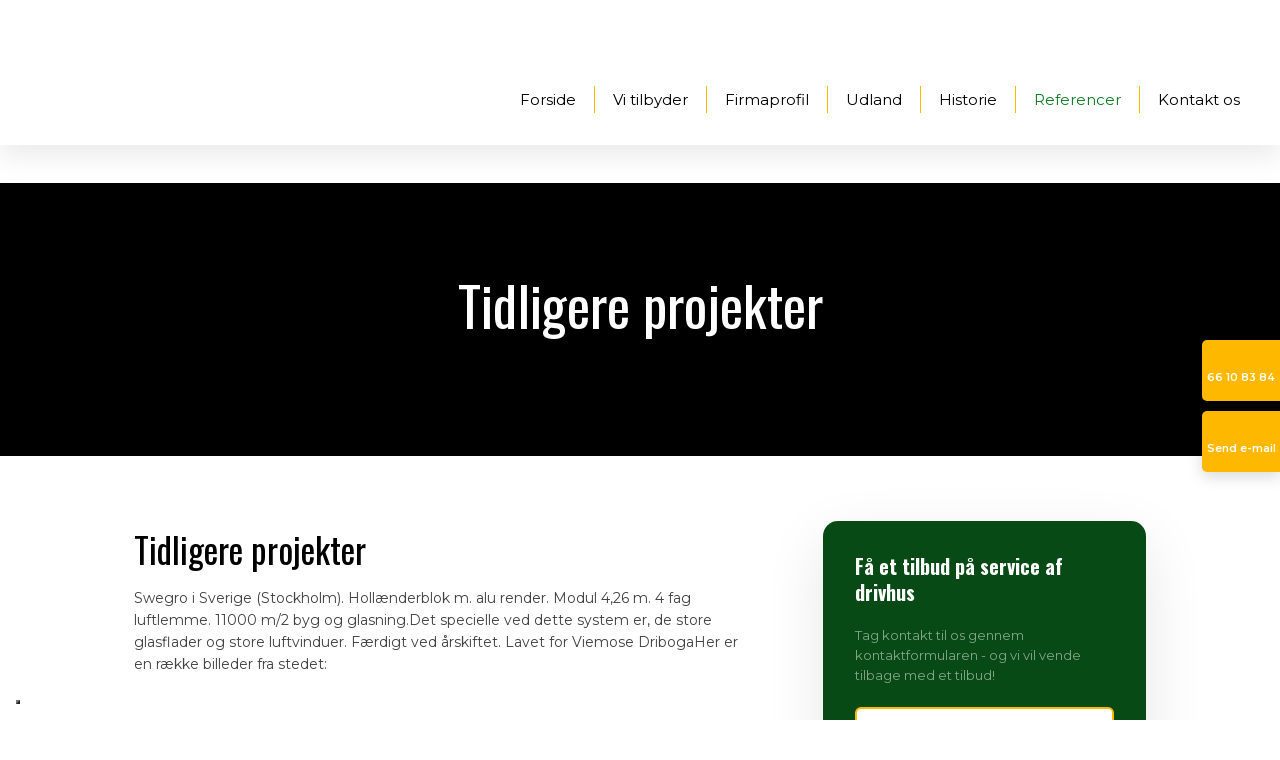

--- FILE ---
content_type: text/html; charset=utf-8
request_url: https://www.google.com/recaptcha/api2/anchor?ar=1&k=6LdH5ZYpAAAAAHTaTlco0w8XFr8vANrX1rFfRFEb&co=aHR0cHM6Ly9meW5zLWRyaXZodXNzZXJ2aWNlLmRrOjQ0Mw..&hl=da&v=PoyoqOPhxBO7pBk68S4YbpHZ&size=invisible&anchor-ms=20000&execute-ms=30000&cb=3i1nz4shwpr7
body_size: 48793
content:
<!DOCTYPE HTML><html dir="ltr" lang="da"><head><meta http-equiv="Content-Type" content="text/html; charset=UTF-8">
<meta http-equiv="X-UA-Compatible" content="IE=edge">
<title>reCAPTCHA</title>
<style type="text/css">
/* cyrillic-ext */
@font-face {
  font-family: 'Roboto';
  font-style: normal;
  font-weight: 400;
  font-stretch: 100%;
  src: url(//fonts.gstatic.com/s/roboto/v48/KFO7CnqEu92Fr1ME7kSn66aGLdTylUAMa3GUBHMdazTgWw.woff2) format('woff2');
  unicode-range: U+0460-052F, U+1C80-1C8A, U+20B4, U+2DE0-2DFF, U+A640-A69F, U+FE2E-FE2F;
}
/* cyrillic */
@font-face {
  font-family: 'Roboto';
  font-style: normal;
  font-weight: 400;
  font-stretch: 100%;
  src: url(//fonts.gstatic.com/s/roboto/v48/KFO7CnqEu92Fr1ME7kSn66aGLdTylUAMa3iUBHMdazTgWw.woff2) format('woff2');
  unicode-range: U+0301, U+0400-045F, U+0490-0491, U+04B0-04B1, U+2116;
}
/* greek-ext */
@font-face {
  font-family: 'Roboto';
  font-style: normal;
  font-weight: 400;
  font-stretch: 100%;
  src: url(//fonts.gstatic.com/s/roboto/v48/KFO7CnqEu92Fr1ME7kSn66aGLdTylUAMa3CUBHMdazTgWw.woff2) format('woff2');
  unicode-range: U+1F00-1FFF;
}
/* greek */
@font-face {
  font-family: 'Roboto';
  font-style: normal;
  font-weight: 400;
  font-stretch: 100%;
  src: url(//fonts.gstatic.com/s/roboto/v48/KFO7CnqEu92Fr1ME7kSn66aGLdTylUAMa3-UBHMdazTgWw.woff2) format('woff2');
  unicode-range: U+0370-0377, U+037A-037F, U+0384-038A, U+038C, U+038E-03A1, U+03A3-03FF;
}
/* math */
@font-face {
  font-family: 'Roboto';
  font-style: normal;
  font-weight: 400;
  font-stretch: 100%;
  src: url(//fonts.gstatic.com/s/roboto/v48/KFO7CnqEu92Fr1ME7kSn66aGLdTylUAMawCUBHMdazTgWw.woff2) format('woff2');
  unicode-range: U+0302-0303, U+0305, U+0307-0308, U+0310, U+0312, U+0315, U+031A, U+0326-0327, U+032C, U+032F-0330, U+0332-0333, U+0338, U+033A, U+0346, U+034D, U+0391-03A1, U+03A3-03A9, U+03B1-03C9, U+03D1, U+03D5-03D6, U+03F0-03F1, U+03F4-03F5, U+2016-2017, U+2034-2038, U+203C, U+2040, U+2043, U+2047, U+2050, U+2057, U+205F, U+2070-2071, U+2074-208E, U+2090-209C, U+20D0-20DC, U+20E1, U+20E5-20EF, U+2100-2112, U+2114-2115, U+2117-2121, U+2123-214F, U+2190, U+2192, U+2194-21AE, U+21B0-21E5, U+21F1-21F2, U+21F4-2211, U+2213-2214, U+2216-22FF, U+2308-230B, U+2310, U+2319, U+231C-2321, U+2336-237A, U+237C, U+2395, U+239B-23B7, U+23D0, U+23DC-23E1, U+2474-2475, U+25AF, U+25B3, U+25B7, U+25BD, U+25C1, U+25CA, U+25CC, U+25FB, U+266D-266F, U+27C0-27FF, U+2900-2AFF, U+2B0E-2B11, U+2B30-2B4C, U+2BFE, U+3030, U+FF5B, U+FF5D, U+1D400-1D7FF, U+1EE00-1EEFF;
}
/* symbols */
@font-face {
  font-family: 'Roboto';
  font-style: normal;
  font-weight: 400;
  font-stretch: 100%;
  src: url(//fonts.gstatic.com/s/roboto/v48/KFO7CnqEu92Fr1ME7kSn66aGLdTylUAMaxKUBHMdazTgWw.woff2) format('woff2');
  unicode-range: U+0001-000C, U+000E-001F, U+007F-009F, U+20DD-20E0, U+20E2-20E4, U+2150-218F, U+2190, U+2192, U+2194-2199, U+21AF, U+21E6-21F0, U+21F3, U+2218-2219, U+2299, U+22C4-22C6, U+2300-243F, U+2440-244A, U+2460-24FF, U+25A0-27BF, U+2800-28FF, U+2921-2922, U+2981, U+29BF, U+29EB, U+2B00-2BFF, U+4DC0-4DFF, U+FFF9-FFFB, U+10140-1018E, U+10190-1019C, U+101A0, U+101D0-101FD, U+102E0-102FB, U+10E60-10E7E, U+1D2C0-1D2D3, U+1D2E0-1D37F, U+1F000-1F0FF, U+1F100-1F1AD, U+1F1E6-1F1FF, U+1F30D-1F30F, U+1F315, U+1F31C, U+1F31E, U+1F320-1F32C, U+1F336, U+1F378, U+1F37D, U+1F382, U+1F393-1F39F, U+1F3A7-1F3A8, U+1F3AC-1F3AF, U+1F3C2, U+1F3C4-1F3C6, U+1F3CA-1F3CE, U+1F3D4-1F3E0, U+1F3ED, U+1F3F1-1F3F3, U+1F3F5-1F3F7, U+1F408, U+1F415, U+1F41F, U+1F426, U+1F43F, U+1F441-1F442, U+1F444, U+1F446-1F449, U+1F44C-1F44E, U+1F453, U+1F46A, U+1F47D, U+1F4A3, U+1F4B0, U+1F4B3, U+1F4B9, U+1F4BB, U+1F4BF, U+1F4C8-1F4CB, U+1F4D6, U+1F4DA, U+1F4DF, U+1F4E3-1F4E6, U+1F4EA-1F4ED, U+1F4F7, U+1F4F9-1F4FB, U+1F4FD-1F4FE, U+1F503, U+1F507-1F50B, U+1F50D, U+1F512-1F513, U+1F53E-1F54A, U+1F54F-1F5FA, U+1F610, U+1F650-1F67F, U+1F687, U+1F68D, U+1F691, U+1F694, U+1F698, U+1F6AD, U+1F6B2, U+1F6B9-1F6BA, U+1F6BC, U+1F6C6-1F6CF, U+1F6D3-1F6D7, U+1F6E0-1F6EA, U+1F6F0-1F6F3, U+1F6F7-1F6FC, U+1F700-1F7FF, U+1F800-1F80B, U+1F810-1F847, U+1F850-1F859, U+1F860-1F887, U+1F890-1F8AD, U+1F8B0-1F8BB, U+1F8C0-1F8C1, U+1F900-1F90B, U+1F93B, U+1F946, U+1F984, U+1F996, U+1F9E9, U+1FA00-1FA6F, U+1FA70-1FA7C, U+1FA80-1FA89, U+1FA8F-1FAC6, U+1FACE-1FADC, U+1FADF-1FAE9, U+1FAF0-1FAF8, U+1FB00-1FBFF;
}
/* vietnamese */
@font-face {
  font-family: 'Roboto';
  font-style: normal;
  font-weight: 400;
  font-stretch: 100%;
  src: url(//fonts.gstatic.com/s/roboto/v48/KFO7CnqEu92Fr1ME7kSn66aGLdTylUAMa3OUBHMdazTgWw.woff2) format('woff2');
  unicode-range: U+0102-0103, U+0110-0111, U+0128-0129, U+0168-0169, U+01A0-01A1, U+01AF-01B0, U+0300-0301, U+0303-0304, U+0308-0309, U+0323, U+0329, U+1EA0-1EF9, U+20AB;
}
/* latin-ext */
@font-face {
  font-family: 'Roboto';
  font-style: normal;
  font-weight: 400;
  font-stretch: 100%;
  src: url(//fonts.gstatic.com/s/roboto/v48/KFO7CnqEu92Fr1ME7kSn66aGLdTylUAMa3KUBHMdazTgWw.woff2) format('woff2');
  unicode-range: U+0100-02BA, U+02BD-02C5, U+02C7-02CC, U+02CE-02D7, U+02DD-02FF, U+0304, U+0308, U+0329, U+1D00-1DBF, U+1E00-1E9F, U+1EF2-1EFF, U+2020, U+20A0-20AB, U+20AD-20C0, U+2113, U+2C60-2C7F, U+A720-A7FF;
}
/* latin */
@font-face {
  font-family: 'Roboto';
  font-style: normal;
  font-weight: 400;
  font-stretch: 100%;
  src: url(//fonts.gstatic.com/s/roboto/v48/KFO7CnqEu92Fr1ME7kSn66aGLdTylUAMa3yUBHMdazQ.woff2) format('woff2');
  unicode-range: U+0000-00FF, U+0131, U+0152-0153, U+02BB-02BC, U+02C6, U+02DA, U+02DC, U+0304, U+0308, U+0329, U+2000-206F, U+20AC, U+2122, U+2191, U+2193, U+2212, U+2215, U+FEFF, U+FFFD;
}
/* cyrillic-ext */
@font-face {
  font-family: 'Roboto';
  font-style: normal;
  font-weight: 500;
  font-stretch: 100%;
  src: url(//fonts.gstatic.com/s/roboto/v48/KFO7CnqEu92Fr1ME7kSn66aGLdTylUAMa3GUBHMdazTgWw.woff2) format('woff2');
  unicode-range: U+0460-052F, U+1C80-1C8A, U+20B4, U+2DE0-2DFF, U+A640-A69F, U+FE2E-FE2F;
}
/* cyrillic */
@font-face {
  font-family: 'Roboto';
  font-style: normal;
  font-weight: 500;
  font-stretch: 100%;
  src: url(//fonts.gstatic.com/s/roboto/v48/KFO7CnqEu92Fr1ME7kSn66aGLdTylUAMa3iUBHMdazTgWw.woff2) format('woff2');
  unicode-range: U+0301, U+0400-045F, U+0490-0491, U+04B0-04B1, U+2116;
}
/* greek-ext */
@font-face {
  font-family: 'Roboto';
  font-style: normal;
  font-weight: 500;
  font-stretch: 100%;
  src: url(//fonts.gstatic.com/s/roboto/v48/KFO7CnqEu92Fr1ME7kSn66aGLdTylUAMa3CUBHMdazTgWw.woff2) format('woff2');
  unicode-range: U+1F00-1FFF;
}
/* greek */
@font-face {
  font-family: 'Roboto';
  font-style: normal;
  font-weight: 500;
  font-stretch: 100%;
  src: url(//fonts.gstatic.com/s/roboto/v48/KFO7CnqEu92Fr1ME7kSn66aGLdTylUAMa3-UBHMdazTgWw.woff2) format('woff2');
  unicode-range: U+0370-0377, U+037A-037F, U+0384-038A, U+038C, U+038E-03A1, U+03A3-03FF;
}
/* math */
@font-face {
  font-family: 'Roboto';
  font-style: normal;
  font-weight: 500;
  font-stretch: 100%;
  src: url(//fonts.gstatic.com/s/roboto/v48/KFO7CnqEu92Fr1ME7kSn66aGLdTylUAMawCUBHMdazTgWw.woff2) format('woff2');
  unicode-range: U+0302-0303, U+0305, U+0307-0308, U+0310, U+0312, U+0315, U+031A, U+0326-0327, U+032C, U+032F-0330, U+0332-0333, U+0338, U+033A, U+0346, U+034D, U+0391-03A1, U+03A3-03A9, U+03B1-03C9, U+03D1, U+03D5-03D6, U+03F0-03F1, U+03F4-03F5, U+2016-2017, U+2034-2038, U+203C, U+2040, U+2043, U+2047, U+2050, U+2057, U+205F, U+2070-2071, U+2074-208E, U+2090-209C, U+20D0-20DC, U+20E1, U+20E5-20EF, U+2100-2112, U+2114-2115, U+2117-2121, U+2123-214F, U+2190, U+2192, U+2194-21AE, U+21B0-21E5, U+21F1-21F2, U+21F4-2211, U+2213-2214, U+2216-22FF, U+2308-230B, U+2310, U+2319, U+231C-2321, U+2336-237A, U+237C, U+2395, U+239B-23B7, U+23D0, U+23DC-23E1, U+2474-2475, U+25AF, U+25B3, U+25B7, U+25BD, U+25C1, U+25CA, U+25CC, U+25FB, U+266D-266F, U+27C0-27FF, U+2900-2AFF, U+2B0E-2B11, U+2B30-2B4C, U+2BFE, U+3030, U+FF5B, U+FF5D, U+1D400-1D7FF, U+1EE00-1EEFF;
}
/* symbols */
@font-face {
  font-family: 'Roboto';
  font-style: normal;
  font-weight: 500;
  font-stretch: 100%;
  src: url(//fonts.gstatic.com/s/roboto/v48/KFO7CnqEu92Fr1ME7kSn66aGLdTylUAMaxKUBHMdazTgWw.woff2) format('woff2');
  unicode-range: U+0001-000C, U+000E-001F, U+007F-009F, U+20DD-20E0, U+20E2-20E4, U+2150-218F, U+2190, U+2192, U+2194-2199, U+21AF, U+21E6-21F0, U+21F3, U+2218-2219, U+2299, U+22C4-22C6, U+2300-243F, U+2440-244A, U+2460-24FF, U+25A0-27BF, U+2800-28FF, U+2921-2922, U+2981, U+29BF, U+29EB, U+2B00-2BFF, U+4DC0-4DFF, U+FFF9-FFFB, U+10140-1018E, U+10190-1019C, U+101A0, U+101D0-101FD, U+102E0-102FB, U+10E60-10E7E, U+1D2C0-1D2D3, U+1D2E0-1D37F, U+1F000-1F0FF, U+1F100-1F1AD, U+1F1E6-1F1FF, U+1F30D-1F30F, U+1F315, U+1F31C, U+1F31E, U+1F320-1F32C, U+1F336, U+1F378, U+1F37D, U+1F382, U+1F393-1F39F, U+1F3A7-1F3A8, U+1F3AC-1F3AF, U+1F3C2, U+1F3C4-1F3C6, U+1F3CA-1F3CE, U+1F3D4-1F3E0, U+1F3ED, U+1F3F1-1F3F3, U+1F3F5-1F3F7, U+1F408, U+1F415, U+1F41F, U+1F426, U+1F43F, U+1F441-1F442, U+1F444, U+1F446-1F449, U+1F44C-1F44E, U+1F453, U+1F46A, U+1F47D, U+1F4A3, U+1F4B0, U+1F4B3, U+1F4B9, U+1F4BB, U+1F4BF, U+1F4C8-1F4CB, U+1F4D6, U+1F4DA, U+1F4DF, U+1F4E3-1F4E6, U+1F4EA-1F4ED, U+1F4F7, U+1F4F9-1F4FB, U+1F4FD-1F4FE, U+1F503, U+1F507-1F50B, U+1F50D, U+1F512-1F513, U+1F53E-1F54A, U+1F54F-1F5FA, U+1F610, U+1F650-1F67F, U+1F687, U+1F68D, U+1F691, U+1F694, U+1F698, U+1F6AD, U+1F6B2, U+1F6B9-1F6BA, U+1F6BC, U+1F6C6-1F6CF, U+1F6D3-1F6D7, U+1F6E0-1F6EA, U+1F6F0-1F6F3, U+1F6F7-1F6FC, U+1F700-1F7FF, U+1F800-1F80B, U+1F810-1F847, U+1F850-1F859, U+1F860-1F887, U+1F890-1F8AD, U+1F8B0-1F8BB, U+1F8C0-1F8C1, U+1F900-1F90B, U+1F93B, U+1F946, U+1F984, U+1F996, U+1F9E9, U+1FA00-1FA6F, U+1FA70-1FA7C, U+1FA80-1FA89, U+1FA8F-1FAC6, U+1FACE-1FADC, U+1FADF-1FAE9, U+1FAF0-1FAF8, U+1FB00-1FBFF;
}
/* vietnamese */
@font-face {
  font-family: 'Roboto';
  font-style: normal;
  font-weight: 500;
  font-stretch: 100%;
  src: url(//fonts.gstatic.com/s/roboto/v48/KFO7CnqEu92Fr1ME7kSn66aGLdTylUAMa3OUBHMdazTgWw.woff2) format('woff2');
  unicode-range: U+0102-0103, U+0110-0111, U+0128-0129, U+0168-0169, U+01A0-01A1, U+01AF-01B0, U+0300-0301, U+0303-0304, U+0308-0309, U+0323, U+0329, U+1EA0-1EF9, U+20AB;
}
/* latin-ext */
@font-face {
  font-family: 'Roboto';
  font-style: normal;
  font-weight: 500;
  font-stretch: 100%;
  src: url(//fonts.gstatic.com/s/roboto/v48/KFO7CnqEu92Fr1ME7kSn66aGLdTylUAMa3KUBHMdazTgWw.woff2) format('woff2');
  unicode-range: U+0100-02BA, U+02BD-02C5, U+02C7-02CC, U+02CE-02D7, U+02DD-02FF, U+0304, U+0308, U+0329, U+1D00-1DBF, U+1E00-1E9F, U+1EF2-1EFF, U+2020, U+20A0-20AB, U+20AD-20C0, U+2113, U+2C60-2C7F, U+A720-A7FF;
}
/* latin */
@font-face {
  font-family: 'Roboto';
  font-style: normal;
  font-weight: 500;
  font-stretch: 100%;
  src: url(//fonts.gstatic.com/s/roboto/v48/KFO7CnqEu92Fr1ME7kSn66aGLdTylUAMa3yUBHMdazQ.woff2) format('woff2');
  unicode-range: U+0000-00FF, U+0131, U+0152-0153, U+02BB-02BC, U+02C6, U+02DA, U+02DC, U+0304, U+0308, U+0329, U+2000-206F, U+20AC, U+2122, U+2191, U+2193, U+2212, U+2215, U+FEFF, U+FFFD;
}
/* cyrillic-ext */
@font-face {
  font-family: 'Roboto';
  font-style: normal;
  font-weight: 900;
  font-stretch: 100%;
  src: url(//fonts.gstatic.com/s/roboto/v48/KFO7CnqEu92Fr1ME7kSn66aGLdTylUAMa3GUBHMdazTgWw.woff2) format('woff2');
  unicode-range: U+0460-052F, U+1C80-1C8A, U+20B4, U+2DE0-2DFF, U+A640-A69F, U+FE2E-FE2F;
}
/* cyrillic */
@font-face {
  font-family: 'Roboto';
  font-style: normal;
  font-weight: 900;
  font-stretch: 100%;
  src: url(//fonts.gstatic.com/s/roboto/v48/KFO7CnqEu92Fr1ME7kSn66aGLdTylUAMa3iUBHMdazTgWw.woff2) format('woff2');
  unicode-range: U+0301, U+0400-045F, U+0490-0491, U+04B0-04B1, U+2116;
}
/* greek-ext */
@font-face {
  font-family: 'Roboto';
  font-style: normal;
  font-weight: 900;
  font-stretch: 100%;
  src: url(//fonts.gstatic.com/s/roboto/v48/KFO7CnqEu92Fr1ME7kSn66aGLdTylUAMa3CUBHMdazTgWw.woff2) format('woff2');
  unicode-range: U+1F00-1FFF;
}
/* greek */
@font-face {
  font-family: 'Roboto';
  font-style: normal;
  font-weight: 900;
  font-stretch: 100%;
  src: url(//fonts.gstatic.com/s/roboto/v48/KFO7CnqEu92Fr1ME7kSn66aGLdTylUAMa3-UBHMdazTgWw.woff2) format('woff2');
  unicode-range: U+0370-0377, U+037A-037F, U+0384-038A, U+038C, U+038E-03A1, U+03A3-03FF;
}
/* math */
@font-face {
  font-family: 'Roboto';
  font-style: normal;
  font-weight: 900;
  font-stretch: 100%;
  src: url(//fonts.gstatic.com/s/roboto/v48/KFO7CnqEu92Fr1ME7kSn66aGLdTylUAMawCUBHMdazTgWw.woff2) format('woff2');
  unicode-range: U+0302-0303, U+0305, U+0307-0308, U+0310, U+0312, U+0315, U+031A, U+0326-0327, U+032C, U+032F-0330, U+0332-0333, U+0338, U+033A, U+0346, U+034D, U+0391-03A1, U+03A3-03A9, U+03B1-03C9, U+03D1, U+03D5-03D6, U+03F0-03F1, U+03F4-03F5, U+2016-2017, U+2034-2038, U+203C, U+2040, U+2043, U+2047, U+2050, U+2057, U+205F, U+2070-2071, U+2074-208E, U+2090-209C, U+20D0-20DC, U+20E1, U+20E5-20EF, U+2100-2112, U+2114-2115, U+2117-2121, U+2123-214F, U+2190, U+2192, U+2194-21AE, U+21B0-21E5, U+21F1-21F2, U+21F4-2211, U+2213-2214, U+2216-22FF, U+2308-230B, U+2310, U+2319, U+231C-2321, U+2336-237A, U+237C, U+2395, U+239B-23B7, U+23D0, U+23DC-23E1, U+2474-2475, U+25AF, U+25B3, U+25B7, U+25BD, U+25C1, U+25CA, U+25CC, U+25FB, U+266D-266F, U+27C0-27FF, U+2900-2AFF, U+2B0E-2B11, U+2B30-2B4C, U+2BFE, U+3030, U+FF5B, U+FF5D, U+1D400-1D7FF, U+1EE00-1EEFF;
}
/* symbols */
@font-face {
  font-family: 'Roboto';
  font-style: normal;
  font-weight: 900;
  font-stretch: 100%;
  src: url(//fonts.gstatic.com/s/roboto/v48/KFO7CnqEu92Fr1ME7kSn66aGLdTylUAMaxKUBHMdazTgWw.woff2) format('woff2');
  unicode-range: U+0001-000C, U+000E-001F, U+007F-009F, U+20DD-20E0, U+20E2-20E4, U+2150-218F, U+2190, U+2192, U+2194-2199, U+21AF, U+21E6-21F0, U+21F3, U+2218-2219, U+2299, U+22C4-22C6, U+2300-243F, U+2440-244A, U+2460-24FF, U+25A0-27BF, U+2800-28FF, U+2921-2922, U+2981, U+29BF, U+29EB, U+2B00-2BFF, U+4DC0-4DFF, U+FFF9-FFFB, U+10140-1018E, U+10190-1019C, U+101A0, U+101D0-101FD, U+102E0-102FB, U+10E60-10E7E, U+1D2C0-1D2D3, U+1D2E0-1D37F, U+1F000-1F0FF, U+1F100-1F1AD, U+1F1E6-1F1FF, U+1F30D-1F30F, U+1F315, U+1F31C, U+1F31E, U+1F320-1F32C, U+1F336, U+1F378, U+1F37D, U+1F382, U+1F393-1F39F, U+1F3A7-1F3A8, U+1F3AC-1F3AF, U+1F3C2, U+1F3C4-1F3C6, U+1F3CA-1F3CE, U+1F3D4-1F3E0, U+1F3ED, U+1F3F1-1F3F3, U+1F3F5-1F3F7, U+1F408, U+1F415, U+1F41F, U+1F426, U+1F43F, U+1F441-1F442, U+1F444, U+1F446-1F449, U+1F44C-1F44E, U+1F453, U+1F46A, U+1F47D, U+1F4A3, U+1F4B0, U+1F4B3, U+1F4B9, U+1F4BB, U+1F4BF, U+1F4C8-1F4CB, U+1F4D6, U+1F4DA, U+1F4DF, U+1F4E3-1F4E6, U+1F4EA-1F4ED, U+1F4F7, U+1F4F9-1F4FB, U+1F4FD-1F4FE, U+1F503, U+1F507-1F50B, U+1F50D, U+1F512-1F513, U+1F53E-1F54A, U+1F54F-1F5FA, U+1F610, U+1F650-1F67F, U+1F687, U+1F68D, U+1F691, U+1F694, U+1F698, U+1F6AD, U+1F6B2, U+1F6B9-1F6BA, U+1F6BC, U+1F6C6-1F6CF, U+1F6D3-1F6D7, U+1F6E0-1F6EA, U+1F6F0-1F6F3, U+1F6F7-1F6FC, U+1F700-1F7FF, U+1F800-1F80B, U+1F810-1F847, U+1F850-1F859, U+1F860-1F887, U+1F890-1F8AD, U+1F8B0-1F8BB, U+1F8C0-1F8C1, U+1F900-1F90B, U+1F93B, U+1F946, U+1F984, U+1F996, U+1F9E9, U+1FA00-1FA6F, U+1FA70-1FA7C, U+1FA80-1FA89, U+1FA8F-1FAC6, U+1FACE-1FADC, U+1FADF-1FAE9, U+1FAF0-1FAF8, U+1FB00-1FBFF;
}
/* vietnamese */
@font-face {
  font-family: 'Roboto';
  font-style: normal;
  font-weight: 900;
  font-stretch: 100%;
  src: url(//fonts.gstatic.com/s/roboto/v48/KFO7CnqEu92Fr1ME7kSn66aGLdTylUAMa3OUBHMdazTgWw.woff2) format('woff2');
  unicode-range: U+0102-0103, U+0110-0111, U+0128-0129, U+0168-0169, U+01A0-01A1, U+01AF-01B0, U+0300-0301, U+0303-0304, U+0308-0309, U+0323, U+0329, U+1EA0-1EF9, U+20AB;
}
/* latin-ext */
@font-face {
  font-family: 'Roboto';
  font-style: normal;
  font-weight: 900;
  font-stretch: 100%;
  src: url(//fonts.gstatic.com/s/roboto/v48/KFO7CnqEu92Fr1ME7kSn66aGLdTylUAMa3KUBHMdazTgWw.woff2) format('woff2');
  unicode-range: U+0100-02BA, U+02BD-02C5, U+02C7-02CC, U+02CE-02D7, U+02DD-02FF, U+0304, U+0308, U+0329, U+1D00-1DBF, U+1E00-1E9F, U+1EF2-1EFF, U+2020, U+20A0-20AB, U+20AD-20C0, U+2113, U+2C60-2C7F, U+A720-A7FF;
}
/* latin */
@font-face {
  font-family: 'Roboto';
  font-style: normal;
  font-weight: 900;
  font-stretch: 100%;
  src: url(//fonts.gstatic.com/s/roboto/v48/KFO7CnqEu92Fr1ME7kSn66aGLdTylUAMa3yUBHMdazQ.woff2) format('woff2');
  unicode-range: U+0000-00FF, U+0131, U+0152-0153, U+02BB-02BC, U+02C6, U+02DA, U+02DC, U+0304, U+0308, U+0329, U+2000-206F, U+20AC, U+2122, U+2191, U+2193, U+2212, U+2215, U+FEFF, U+FFFD;
}

</style>
<link rel="stylesheet" type="text/css" href="https://www.gstatic.com/recaptcha/releases/PoyoqOPhxBO7pBk68S4YbpHZ/styles__ltr.css">
<script nonce="x1xfdaYgo_NrKDmjpwvhGw" type="text/javascript">window['__recaptcha_api'] = 'https://www.google.com/recaptcha/api2/';</script>
<script type="text/javascript" src="https://www.gstatic.com/recaptcha/releases/PoyoqOPhxBO7pBk68S4YbpHZ/recaptcha__da.js" nonce="x1xfdaYgo_NrKDmjpwvhGw">
      
    </script></head>
<body><div id="rc-anchor-alert" class="rc-anchor-alert"></div>
<input type="hidden" id="recaptcha-token" value="[base64]">
<script type="text/javascript" nonce="x1xfdaYgo_NrKDmjpwvhGw">
      recaptcha.anchor.Main.init("[\x22ainput\x22,[\x22bgdata\x22,\x22\x22,\[base64]/[base64]/[base64]/ZyhXLGgpOnEoW04sMjEsbF0sVywwKSxoKSxmYWxzZSxmYWxzZSl9Y2F0Y2goayl7RygzNTgsVyk/[base64]/[base64]/[base64]/[base64]/[base64]/[base64]/[base64]/bmV3IEJbT10oRFswXSk6dz09Mj9uZXcgQltPXShEWzBdLERbMV0pOnc9PTM/bmV3IEJbT10oRFswXSxEWzFdLERbMl0pOnc9PTQ/[base64]/[base64]/[base64]/[base64]/[base64]\\u003d\x22,\[base64]\x22,\x22bsKSw6bCtAVJFVHDrzgswqAzw7TDq8OjaSRhwrzCv0lxw6jCjcOgD8OlfsKvRApLw5rDkzrCq2PConFMWcKqw6B0aTEbwpd4fibChA0KesKswqzCrxFKw6fCgDfCjcO9wqjDiD/[base64]/[base64]/[base64]/w5MnwpDCqsKJC1UjwrZSThtrwr9/BMOewpdRdMOKwoXCp2l2wpXDpMO7w6kxXzN9N8OlRytrwqVuKsKEw6TCl8KWw4AkwrrDmWNKwr9OwpVrRwoIDsOiFk/DhzzCgsOHw5cfw4Fjw61fYnpDIsKlLgvCuMK5Z8O8J11dSA/DjnVlwr3DkVNtPMKVw5Bdwq5Tw40Wwrdad35yHcO1bcONw5hwwp5Xw6rDpcKwKsKNwodiKggAc8K7wr1zMSYmZCMpwozDicObAcKsNcO/KizChwXCgcOeDcKBJ11xw4jDjMOuS8OawootPcKiGXDCuMOKw43ClWnCiAxFw6/CsMO6w68qW2l2PcKtCQnCnBTCoEURwqzDp8O3w5jDnyzDpyBsNgVHf8KPwqstOMOrw71RwqVDKcKPwpzDmMOvw5o5w4/CgQpoCAvCpcOVw6hBXcKrw7rDhMKDw7nCsgo/woNMWiUqeGoCw4tkwolnw7BYJsKlIMOjwrvDiG58CsO2w63DlMO/EnF6w7/CknjDl2HCqDfCqMKXViZgE8O8YsOXw4h5w6zCiU7CgsOMw6XCkcONw4hKR1YAfsO/bhXCpcK0BA4fw5cjwrTDpcODw7fCksOiwpzDvSRjw4fCocKVwqpwwofDnwgrwrXDjcKQw45vwosLFcK5NcOww4PDsF9CQSZRwoHDn8KmwqrCin/DkXvDmhLCkVXCiybDsVc2wpoUXzHCocKtw6rCscKKwoVJDjXCtsK0w6jDgmZRPsOSwpzCiQhowotAGX4HwqgfC2vDqVY1w5EiC2h/wp3DhlluwoBzJcKHQwTDj1bCt8Oow5LDhcKqZMK1wrsQwpjCscKfw6pjKcOewpbCvsK7I8KsdUDDmMOjAALDk1dpMcKFwrHClcOuYsKjRcOFwpjCqVDDoSzDt0TCvB3Cq8OgBAI4w709w4TDisKECUnDumHCkS0Ew7bCtMOOMcOGwrg+w4tLwrrCrcOkYcK/I2rCqsK2w6jDgQ/Ci2TDncK9w5NRHsOeD2gpVcKCA8K2OMOkGGAYMMKOw4USHHDCoMKWQMOMwow2w6ovLUNLw7dzwqLChMKVWcKzwrIuwqDDlcKXwofDj34IWMKzwqfDnlHDn8Olw4IfwplQwo/CncOOw4HCvjZgwrFiwppKw5zCuR/DnlxfR3wFOsKKwqA5UsOhw7bDsE7DiMOEw65rfMOgW1HCpcKxDBIzSiUKw7gnwqhpcx/Dk8OsXhDDrcKiMAJ6wpBsBcOuw7/Ctj3Cm3fCjSXCqcKywonCoMO5bMKUUSfDk15RwoFjZMO/w4duw41QE8O4H0HCrsOKPcOaw5jDjsO9ABwmF8Oiw7fDplUvwpHCq0LDmsOqNMKESRXDojnCpjnCssO5dWXDjhZowqxDJRl2JcKFwr98GMKkw6bCnVTCi2vDg8Kaw7DDoT5ow5XDvgRIGcOaw7bDgm/CnHMuw43DjEQHwqDDgsKxc8KSMcKgw5nDl01iWirDvmFmwrtyXBzCnws1wpTCpcKkJksTwoBjwpJdwqRQw55gLsOMeMOrwrQ+wo0/XCzDtCc5Z8OBwpvCrCx8wrc1wq3DsMOeAMKDM8O0BmokwrEWwqjCq8OGUMKXAGtdG8OiNxPDmmfDtknDucKoQ8O6w40DL8O+w6nCg34Ywo3CkMOyQMKwwrDCkC/DsnJywowFw7AdwpNrwpMew5dNZMKfYMK4w5bDjcONC8KtFB/DiCUkdMOVwoPDiMOmw4ZUQ8OoD8OiwoPDgsO7XUJ3wpTCo3vDsMORBsOowqPCmjjCmhlOT8O6PSx1PcOsw4Jlw5EywrfCnsOKHTl/w4XCpifDisKsWAFQw4PCsCLCvcOVwpTDpXzCrDwFIGTDqAAoBMKZwrHCrTjDjcOcMg3CmD5pCmRQcsKgaF7ClsOQwrhTwqsXw41pAsKJwpvDp8OCwrXDnHrCqn17PMKwMsOlA1/CoMOxXQoCRsOQAEF/[base64]/[base64]/DpCrChG7DpsO2LsKDFxXDhMOAHBYGNDUBWC3CpEsJZTV0QsKEw6/[base64]/c8K5JsKyC1d+GhoPw4fDm8KIw6RNwprDlGwLwr1cw77Do3bDl1Jkw5TCmlPCsMKyVARnUSLCuMK9fMOxwpEBVcKJwr/DoiTCmcKxJMOyHj/DlDgEwpvCoTrCkzYoXsKRwq3DkSrCgMO1Y8KuamoEccO5w74PJjPCgQLChSlsN8KEPMK5wozDigXDpsKcUQTDszTCrFs7X8KvwovCnQrCqRzCj1jDuxLDlnzCmwt0Jx3CosK+D8OdwoTCgsO8ZwUBwo7DvsOUwrUZeD0/EcOZwrFKKsOlw7VKw7zChsKpGXQvwr3CpDsqw7XDm3lhw5AJwr17S2zCpsKLw6XDtsKQWynDv13CoMKdJ8Oqwq1eQ0nDrUvDoUQnHcOkw49eTMKLKSrCpl/[base64]/Do1/[base64]/DgxLDrDs3IMOKBMORaBd3woAMS8ObT8O/eFlFKlDCvjDDqk3DgBrDh8O8NsOdwr3DolBZw4kSH8K4C1HDvMOIw7RaOGVjw4JEw6RCMcKpwoASMDLDjmUQw590w7ELCUMzw4/ClsOuVSzDqBTCnsKJJMKPTsKKYxNbL8O4wpHCncKpw4hYScKWwqpWNjBAd37DsMOWwoplw7BoAcKawq5GVBx4eRzDiS4swojCsMK/woDCp2cAwqMcMTTCv8K5CWFvwo3ClMKIeiZvFD/DvsKdw7t1w7PCr8OpV0g9wp4ZSsOLdMKSeCjDkTApw6hUw5vDp8KeHcKdTDsxwqrCi3d3wqLDrsOUwqnDvXwNXSXCtsKCw7BEH3BKH8KPMSRuw4t9w5J6f2nDocKgJsOTwqMuw7B8w71mwopWw4h0w6/CmxPDj3xkNMKTHSM+OsKREcOCUgTCkwlSNX1TEzwZMcKXwoJsw5skwp7Dh8O8IsKuIcOXw4HCi8OlLlXDgsKvw6XDjgwGwoprwqXCm8KjPMOqLMObKkxGwol3WcOJAGkXwp7DnDDDkVJLwpphCj7DuMKFFUVhHjPCjcOGwr5hHsOVw7TDgsORw5LCkjwkWm/CsMKIwrzDkXIKwqHDjcOrwpIGwrXDksKAw6XCpcKcaW07wobCngLDoxQUw7jDmsK/woxsCcKBw4cPKMKiwrVfNsKvwrbCg8KUWsOCIsK/w4/CgGTDocK8w7QnVMKMLsOsWcOOw5rDvsOgNcKwMDvDjhF/w6d1w4XCu8OjZMK7Q8OBEsOVD2g/WhLClTXCi8KCWAFBw68fw5/[base64]/X8Kxw5PDhsOMO8KWw7p/fsOEQsKWYsK9OEYewrE6wrpCwrwPwqnDlFQRwoVtE3PCnWs+wo7DqcKbPCokTFlccifDisOWwonDmT9ew6UcTRdvPi96wr8NUUQlJ31WOnvCpm1Yw43DkXPCocKtw5fDv14hcBYwwpbClyPDucOqw6lfwqJcw7vDn8KBwp4hUl7CisKEwpZhwrRkwqLDo8Ocw7/CmWRFc2NSw5h1TC44WivDo8KVwrZ1QzNJfhZ7wo3CilLDi0/DhHTCiDrDtMOzajoXwo/DhgJZw7LCjcOHUWjDu8KXK8K6w5djGcK0w7p1axjDtnvCjkzDqEEEwpZBwqh4VMOrw4pMwqB1F0Z6w6/ClmrDikNqwr9/[base64]/CAjDkcKxI8OIwqzDscKiQgzCqj3DkBkxw6TCpMKvw74nwoXDjlzDtVjChFJcRHtMK8KDDcOUTMKywqYVw6sadQHDnC1rw4hxCQbDkMOnw4ZuVMKFwrFBbUtAwrZFw7gXEsOcSU7Cm00cSsKUNw4nQsKYwpoqwoPDnMOSXQHDmyLDo0/Cp8OJNVjCj8Oewr/Co13CqsOew4PDgjtTwpvCo8OjPx5Awqc8w7gKXjrDlGd+N8O1wqdGwrrDnQpDwqYBWcOIQMK0wojCnMKewrjCoHIjwqJxwr7CjsO6w4LCrWDDh8O+GcKqwqXCgh1NPVYnEQzCkMKswoduw5t/[base64]/DssK1w4pMTcKADMO9GcKCLcKCwrHDlAQ9w63DgsKwb8K+w799L8O9TildD0pOwqNpwrxCF8OrNGjDqgIMCsOTwrLDl8K9w5QhGQ/DnsO/VxJoJ8KgwprCv8Kow53CnsOBwovDscO6w5bCmlZ1TsK3wowFVh4KwqbDoF7DoMKdw73CpMOhRMOgwr/CqcKawqvClF05wq0KLMOhwrFQw7Fzw6LCrMKiDE/Dkw7CvTluwoNNP8OhwonDrsKUbsO/w4/CssOBw6hVGAHCk8KlwonDpsKOUlPDlQBrwqbDvgUaw7nCsCrCtkdRUkpdZcOBYXRlQRPDmm7Cq8OIwqXChcOAVVzClEjDoio8STHDlcO5w59gw7pSwp52wp50QT/DjlvCjcOHe8KJesK4TWJ6wpHCuChUw7PCgFbDvcOmV8OWPjfDlcO5wpjDqMKgw6w/w47CisOfwp/CtVNhwq5+GnTDlsKnw6fCscKFVRIsPC0ywrwhR8KFwr0fKsOxwp/CssKhwoLDp8KzwoVsw7DDvMObwr5uwqhuwqvCvQtcCMKQPkRuw73CvcORwqxRwpl5wqXDgWMVbcKJS8OXL3sINV1MeFsxVSrCvznDsFPDvcKvwrgrwr/Dr8O/QWQafT9/wpBwIcOowrbDq8O/wqFOc8KSw5Y1ecOEwqYxdMO9JFPChMKwe2/Cn8OdD2wmOsOuw7xgVAZyLmHCmcO5QU06MzLChmwpw5zCrQ0Pwq7ChSzDoCZfwprCi8O1YwPClsOracK0w49Jf8OIwpVTw6RnwqHCqsO3woR5ZifDkMOuFnVfwqfCmwpmHcOpFz3Dgk8zPlLDkcKrUHHCrsOvw45twq/[base64]/w5QrIsODwoBgwpMPwpJjZMOWwr/[base64]/[base64]/Dm8KZw5NaEMKCwoZfw4jCtD5Lw7XDmztHeXB5Dh3Cj8K9w7J+wqnDt8ObwqZ+w4DDj3stw5suesKgYMO4SsKCwpDCisK/CxvCg3YWwpo3w74YwoMYw7d2HcO6w7rCvhEHCcOlJ2fDsMKONljDsER5Ym/DsCrDk2vDscKFw55twqpVbDjDtTUmwqvCgcKAwr1aZsKrawvDuTrDmsOOw4AELcOAw6NteMK0wqnCucOyw6zDsMKpwptRw4sqQMOnwpITwrbChThGFMOYw6/Cj35jwo/CnsKfOjRdw7xUwqbCo8K2wpUOfMKIwrgxw73DjcOdF8ODH8OTw4NOJQjCj8Krw7M5fEjDsUXDv3ogw5zDvBUpwqnDh8KwPcKtNxUnwqjDmcKjGWXDqcKNG0XDqBbDjHbDt351B8KOQcK8csOaw5F+w7U6wpTDusK/woXClw/Cj8OtwpgXw7LDpFjCnXxsKQkMFj3Dj8KTwqYRWMOOwodXwowwwoMaLsKmw6/CmcOMfTJ3JcORwpVEw5nCvAdeLMOJAGXCuMOpbsKER8O0w6xOw4BgVMO6LcKZHsKWw6TDiMKcwpTCs8OEP2rCv8OUwqN9w6bDk3oAwp5QwqvCvj1EwqzCtjpiwoPDq8KIBgonK8Oxw6htFwLDhn/Dp8KtwpgVwqzCvl3DjMKRw6MCdxsrwpYLw6rCq8KzWMOiwqzDjcKgw60cw7zCnsO+wqsrdMKlwpQhwpDDlD0BTg8Awo7Cj3Ajw7XCnsOmNcOHwo0YCcOabcOrwq4kwpTDg8OIwpDDoCXDjT/DjSvDsQ7CmcOmXEnDscKYwoVuZVnCmBLCjXrDowzDlRkjwq/CkMKHCGYdwrcMw53DgMOdwrZpUMK4FcKvwpkAwq9ZRsKhw4zCnsOtwoF6eMOyYw/Cuz/[base64]/Vn9Vw5Fbw58XTGcwTMO3bjjDtR3CocOtVSrDk2zDpjtcTsO2wo3ClsKEw4gSw6xLwol2dMOGa8KyQcKIwrQsXMK9wpYCMB7Cu8KmasKVw7XCrMODM8KVFCLCtFVEw69GbBXCjwQGIsKKwoHDoGDDkylnNMO2Wm7ClSvCm8OIRsO/wrPChWUqHMOKCcKmwqIswqDDu23Dvio6w6zDm8KCe8ONJ8OFw5tMw7tMVcO4Fxkrw5YlJBnDnsKMw5N9M8ORwrzDtm5DLsOrwpzCr8Kew5jCmXc2TsOMD8OZw7NhNF4bwoAVwrrDq8O1w69DCn7CmhvDpMObw699wrx0wp/CgBhPPcKqajp9w6XDsAnDgcKuwrIRw6XCusONf0lfWsKfwpjDgsKvYMO+w5V9wpsyw79FasOgw7/Cq8O5w7LCsMOWwr8GVcOnak7CuCoywocdw6pMWsKtKjtIKgvCqMKPUg5OGFB+wrFewq/Cqz/[base64]/EVs9CjNQwoPCh03CnsKWfxbDqlLCm0kXUUjDvTI5LcKYfsOxGH/Cqn/CocO7wqNnw6JQHDjCicOuw5FGOyfCvkjDpSl/PsKrw4vDkBdCw7rCjMOVO0Mvw7zCssO5QEjCm3QXw68abMKAXMKmw5TDhH/Di8KzwrjCi8K7wqV+XsO/worCujULw4DDkcO7dzbCkTQQHj7CvELDssOOw5dCNHzDpnLDsMOfwrQDwoDDj3DDhX8awq/Cjn3DhsOQIQEDJjvDgD/DncOww6TCj8K3RSvCs2fCnMK7U8Oaw5zDgS5yw4pOIcKUZ1R0X8OlwosFwrPDpzx+ZMKIWTFRw4TDssKqwp7DtcKqwoHCmsKvw7YLCcK9wpQswrPCqMKPEGQPw5vCmsKswqXCuMKeXsKJw6U3GVF6wpsjwqVKOHd/w757GsKNwr8/Ox3DoAl/RWHDncOdw4bDmcKzw7NCMVnCkQrCsA3DgcOdISfClQ7CpsKUw6hlwqrDtMKoYcKfwqcdGxF2wqvDi8KbZjpYJMO8XcODOQjCvcKHwpt4OMOgBCwuwqXCpMOuZcOGw5rCv2HChF8kajYlcnLDm8KPwoXCkF0CRMODBcOSw6LDhsOXMcO4w5oIDMOtw6oUwq1Lwo/CosKHFsKRwo/[base64]/DvHvDkcOew4AmbwvCgcOdw7TCgMKSAcKEw54tPiTCrzllARHDm8OoEB7DhnrDjRxEwpdYdhzClnsFw5TCpQkBwqfDhcKhwoHCqA/Dn8KVw6tLwpvDkMOiwpY8w5YSwpLDsT7CosOtZ2MuUsKsMgMIGsOJw4HCt8OUw4zCgMKRw4LCmcKSTmHDuMOnwqnDkMOYBGd3w7VDMDZ9OsO8MsOcGcK0wrJRwqRTGh4uw4bDhlJfwqksw7LCgyEbwpPDgsOSworCpT5rWw5ZfA/[base64]/[base64]/DrsKhwrnCtcKsw7XDoQlwXsKeKVcgKnzCulgIwrvCoXDCn0LCn8OcwrFsw4c1OcKQf8OIbMKcw6hrZDDDlcKSw6d+asOZXzXCmsK4w7nDvsOFcTLDpj4mQMO5w6nDnX/CjG3CmBXCrcKDO8OMw75UAcKHWSAaNsOJw5fDkcKkwrxtSDvDuMKxw4PCuXzCkjjDilRnHMOiY8KFwpfCpMOAw4PDlCXDkcOAQ8O7IRjDiMKawqYKWGrDtA7DmMK2YRBuw6FSw7tfwpNAw7TCnsOUVcOBw5bDkcO/fSkxwrAEw78tY8OMWUBlwpZewpjCusOPeB1YKcOFwpbCqMOAw7DCrR46HcOhCsKdABoETEPCpAYbwrfDicOQwrrDhsK+w7TDlcK4wpUEwojDsDYVwqYuMTtOS8KDw5TDnATCqC7CryFNw4XCoMO2Xm3CjiVJdXrDsm3CnE8MwqU/[base64]/Dv3PDh8KeDsO4w5IuesKyEMKSe8KoQl85A8O6BH92ESrDhhbDkAM2HcK6w43Cq8O4wrcvTFfCim1nwrfCngLDhFUIwqrChcKhKGLCnn7CtsOkAFXDvEnDo8OhHMOZZ8Kaw7PDosODwowRw67DtMObanvDqg7Ch0XDjhBdw7nCh30LUi86OcOgOsKEw5/DtMOZQcOcwpkJdcOZwrHDhcOXw4rDncKlwpHCsT7Cgh/[base64]/ChUrDvsO2fMKJwpzCgsOjwrhAScKiwp/CnwrCtcOLwoXCnQl5wr8Gw7DCrMKdw5zClEXDu0M9wrnCgcKhw5hGwrXDiygcwpjCtmhbFsOHMsO0w7Mwwqo1w5jChMKJLj1cwq90wqjDvz3DlnvDiRLDhno2wppPRsOYAnjDrDRBWScgGsKvwqbCok1Yw7/Dj8K4w4vDmlYEC3UHw4rDlGrDp20vOAxvUMK5wrVHKcOIw6TCgDYTN8OSwrPCssKjb8OKAMOIwohmM8OtBSYzeMOvwr/[base64]/eAtjbwrDuH/CucOoK8KCQkPCsml0RMKIwpJ1w4ZFwrzCmMOLwofCnMKAKcKFZjHDn8OjworCqXNmwrURDMKKw5BpcsODMHjDslzCkQInL8OjV3PDpcKxwq3Clz7DpijCh8O3WWFrwr/CsgLCtXDChD9GLMKlYMOeI0PDpcKkwrPDpcKoXSbCnmcWDsOPGcOlwqJ8w6/[base64]/Dj8KkbA3DqwfDmjDDq8KNw6/CqcKKPm3ClyIewqhhw6NHwrI9wpFjGcOSF1d+XVrCqMKJwrRcw5gkVMORwowfwqXDiV/CnMOwKsKnw6PDgsKsE8KdwrzChMO+ZsOVQMKow57Dv8ORwr0xwoQNwpnDsi4hwprCnVfDtsKzw6ELw6rCoMO0DkLCjMOWShTCmH/DuMK4UgPCnsKww4rDsV0Gwpdww7hBY8KAJm5/[base64]/[base64]/[base64]/[base64]/[base64]/CqU8Lw57CucKBw7JCCFzClGXDtsKAG8K0wp7DjW4lHMKEwpbDhMKQB2sIwpLCqMOybcOFwoPDsSHDgn0KWMOiwpHDiMOpcMK0wrR5w7k2J1vCpsKwPzZuAjTCiUbDssKKw5TCm8OBw6rCrsOWRsKwwofDmiLDoSDDhUwcworDicKJGsKnXsOUBR4awqERw7c/ZgDCnw4pw7nDlwzCmUgrwoHDoRbCumsBw7HCv0tfw5hMw4DDjBjDrxgXwoTCsFxBKGlLX1TDrT8FDsK5WkPDu8K9XMO0woQjCsKJw5XDk8OFw7rCkkjCon4FYSc+FCwpw4vDoCdcZwLCo21Zwq/CjsO0wrZqEsODwoTDtUAkOcKzAgDCkXrCgUYSwpnCmMO/NT9vw7zDozXClsOSO8Kew7oWw6Edw5EhVsO/BsKHw4/Dn8KICAApw47DnsKjw78UMcOKw7TCjEfCqMOIw7wOw6bDuMKPw6nClcKJw4nDgsKbw4xSw6rDncOKQkQ6ZcKWwrjDqsOsw7svBh1uwrx8cx7CtwjDhMKLw5DCqcKMD8KHFg3Dm1B8wr8Nw5F0wp/CpzvDrsOxQTHCuUPDrsK2wpDDlRzDkG/CqcOpw7hXCw/CuEcrwq0VwqpUwoZbAMO5UggPw7/[base64]/CqMK9IgJkwojCoxHDr1hpbMObUsOZwpTCosKowo/[base64]/L8OADgLDvsK3d1TDmMKKEsOVNH7CqcOlSsOZw5VbAsKAw7nCqy5UwrkiaAMSwoHDi0/[base64]/CjsKBPMKbUsKyEMKsJBV5wprCpcK8dh7DpEzCv8KBewZeUzQSKznCrsOFJsOLw7lcOsKpw6BlRGTClgDDsC3CgSDDrsKxdA3DlMO8M8K5w786dcKmAinClsKNazobScO/IjJmwpduUMOAIhjDmMOCw7fCgx1QBcKXdyhgwoU/w6nDl8OeVcKoA8OOw4x9w4/[base64]/wrNnPFxSwrDCisKNNcOJUnLDsE03wonDg8Ofw4fDqFtpwrTDp8KpfsONL09BeUbDuncKU8KtwpPDvFAeHWpaayXCu0rDmh4uw642M0HCoBLCuWtXGMOdw6XCuUHDg8OcZ1pdw6NBX3tYw7rDt8ODw6U/wr8Mw75bwp7CqUgLfn/[base64]/CgsKkwqDDoMORwrLCl8Obd0XCgRUDBsKbwr/[base64]/w7DDpcKmw5ZCBMKfBMOgw7YvwpJLw6lSwoBywq/[base64]/CscO7w43CncKPwolJD2oQworDsgvCnMKNf09KwoPCvMKbw44bLXQqw6DDoHrCo8ONwosFY8OoccKmwoPCsm/CqcOYw5pHwrEnXMOow54zEMK1w6HCvMOmwobCvH7ChsKHwohyw7BRwqc1J8OYw65Qw67CjDZlX3PDtsOtwoV/byhCw53DpFbDh8Kqw5V6wqPDiQ/DilxAEGHChE/CpTh0OljCjXbClsKRwrDDn8K4w40SG8O9ScO4wpHDiCbCqwjCjw/DmQrDhE/CtMOpw6Vkwoxjw6xrYDrDkcOBwpzDucK/w6LCvmfCn8Kgw7hUGzM6woEXw4M2YTjCocOiw58rw69cEhjDsMKYYMKwLH56wrZRFRDClsOYwovDiMO5aE3DhhnCoMO6WsKtAcKjwpXDnMK2I11Awp3ClcKPEsK/[base64]/[base64]/JsOTDcK/VMKswqo/[base64]/w57CucK+wqPChcObKQc4wpDCnD1zOEvCrMK3NcOaEcKpwrR8ScOnPcKpwoUiD3xHRB9ewojDj1XCm3pfBcOZMDLDqcKYfhPCtsKSKsKzwpB1L1HCnxNybz7DkW9xwoBJwpnDp24tw4QHe8KcUEwpPsOHw5U/wql+VCliLcOdw7ZkYMKdcsOWe8OcIgnCosOjwqtQw7bDjcKPw4nCscKDFxrDu8KfEMOSFsOdK13DkgzDiMOCw6DDrsOGw4V+w7nDo8Oww6TCssOpQ3Z3NcKEwoBTw4PCt318SHzDuUoXZsOLw6rDkMOSw7wZW8KUOMOzYsK+w43CuwpoAcOcw63DkGLDncORahA3wr/DjScqWcOOT1/DtcKTw7k/wpJnwrDDqjlDw4DDkcOow4bDvEQowrvDj8OYGyJgw5rCpsKcasOHwr5HJRNbw5sEwq/Ci24Kwo/[base64]/[base64]/[base64]/CqGpOw4XCp8Kdw7wPF2ciGsOtPk3Ds8OewqDDuVxLc8OXCgjCjWtZw4/ChcKCczDDhHIfw6LCrAHChgBhJQvCqlcsFScoM8KUw4fDtRvDrMKwfEoFwohnwr/DvWkkHsOHFinDpm85wrbCthM4ZMOTw5PCtX1OfBvCrMKaEh0MYyHClHpIwrt7wokpcHlkw7o7AMOdcsKsNSJBUwBJwpHDpcK3QTXDhD5ZFBrDuEZKecKOM8OJw6ZKV1B4w60SwpzCmBbCqMOkwqh+ND3Cn8KFXHbDnS4ow4RWMzB1LRVcwq/DtcOUw7rCisK0w4HDiVvCkVNKHcOJwoZqT8KXBkHCv1UtwoPCqcKywrTDnMOVw5LDnS3CmyHDrMOGwoAiwq3CmMOtd0FLYMKwwprDi2vCiiPClALCkcKHPxBgO00ZRBNKw7ovwpxUwrjCtcKuwohtw6/DjULClErDvDgpJcKRERBXCsKPEMK7worDuMKFL2Rsw7jDgcK7woNYwrjDlcO+ElXDhMKOMzfDqEViwqwXdcOwSFhxwqUowrE8w6vCrhHCriNLw4/[base64]/wpXDrMK2AljDqnl+wpkoPA1nwplbwqXDhMKkDsK8SQYpb8OFwosaY3xrcErDtMOrwpM7w4/DiA7DoQobeHdiwqRrwq3DpsO+wq9uwpLCjxLDs8OJOMOrwqnDncOqVkjDojnDjMK3woIBcR1Gw6ILwohKw7LDj1PDsCkSB8OQQS5Pwo7CoD7CnsO0FcKRUcOuPMKXwo7CgsKDw75mTgtaw6XDlcOEw4HDusK0w6wWQsKeCcOfw61dwrLDvmPCo8K/w43ChVLDjFB5LyvDksKSw54hw6PDr2bCoMOyV8KINcK4w4rDiMKnw6UmwofDuDTDq8KQw6bCkzbDg8O9JsO7EMKyYhDDtMKoQcKaA0Z9woBRw73DoHPDksOlw69SwrRWUWlEw7LDpMOrw4PDi8O2wpvDssObw6wkwqRuMcKSbcOQw7/CqsK3w5fDv8Kmwqkpw5PDrScNZ0INfMOow7xzw6zCjmnDtCbDqsOSwozDhzLCu8OZwrd9w6jDvmXDhxMUw45TMcKDU8KneA3DgMKuwroeC8K1U1Mec8KYw4Rkwo3Din/DrcOqwq4sFA4Lw78Uc29Gw4ZdUMOWAkvCnMKdRyjDg8KSM8KWYxPCvgzDtsOzw6DDkcKHUiZew6Zkwr9SC0paKsOgEMK8wq7CmMOJEmrDlMO9wqkDwoBow7lawp/ClMKabsOJw4LDjmHDnDTCpsKwJsO/GDYRwrDCo8K+wozCjSNlw73CvsKsw6ouNsO8FcOqAMOYUQ5tZMOnw4fCk38zfMOdc1k0UAjCpkTDlsKBO1ttw4PDolpcwpY8IyHDlyJxwovDiVvCqUoQZ1tqw5zCglhmYsOVwqYAw4vDoX4nw5nCiFNSasO2AMKaO8OoV8OuSxzDhBdtw6/CnBLCkyNMf8Kxw4ZSwrfDgsOQV8OyHn/[base64]/w7RofMKXwobCh8KHw6nCrsOyw7fDj8ObOsO9w6MYwqPCrEbDo8KjbcOKfcK1XhzDtxVSw504QsOfwonDiGxBw6E6H8K+AzbDncOswoRjwoPCmSoiw4vCuxlQw6PDsBolwrghw6tOCXXCgMOILsOuwp5qwpfDr8KAw6XChmjDmsKIa8KAw57DhcKZW8Ogwq/CrmfDpcKWEV7DqX0AYcO2wpfCosK8NCR6w7hgwpQJBD4PZcOLwpfDgMKewrXDtnPCr8OAwpBgKy/DpsKVZ8KBwqbCnj0Rwq3Cr8OTwpUOC8Opwp4URMKBPgLCoMOoOVnDvE3ClRzDnSHDisOaw4wXwqzDigxvCw9dw7HDhUrCiBFhHlgfDMOUd8KpdyvDssOAJzYSfSXDlFrDl8O2w70swpDDkMKiwogEw6Ivw5nCkAHDqMKzQ0XDn0zCtGpMw7vDpcK2w55JXcKOw5/CgVkcw7nCs8KIwppVw7zCq2FJPcODW3vDusKOPsKKw5E4w5tvL3rDosKPODzCsXpXwq83RcOYwqnDpQbClsKuwpl2w4zDsQUXwoQnw6nCpxLDikHDn8KDw4rCiwPDpMKEwqnCr8O/[base64]/[base64]/CqcO+w7TDmzPCkE/[base64]/Ch39nWMOVw5fDvXDDpyDDhcKAw71BwplIKBVswp7DscKcw5PCtBpow7nDhcKSwqVuXV1NwpLDjxvDugFOw7nDsiDDjTdTw6TDgBzDiU8Lw5rCvR/DlcOzIsOVeMKiwo/Dgj/CpcKVBMObWmxtwq7DrXLCocO0wqvCnMKpZcONwoPDg2VCG8Kzw6vDpsOFccO3w7jCscOrH8KNwrtYwqNhYSpETcKPB8K/[base64]/[base64]/CsEDCj8KgWcK9w5zCnEVhwqh+YyktV3/[base64]/CiC/[base64]/J1nDrjjCgCUYw7vDhcK8w4DCssKnw6TCjx/[base64]/DisKRw518w4jCucO6U8Oywo7CrCY6wrjCqMOMw6xnPhRkwovDvcKfdgdiZ3XDksOOw4/Dlhdjb8K+wrHDpMO9wofCksKcLSTDmGLDvMO7OMO0w7pAUVJgTTfDp2JVwq7DimhUIsO2wp7CqcOsUgM1wqkhw5HDhRXCu1otwpdKc8OkKUhnw7/[base64]/OHDDh8ORbHvDlsOWGcKDVT/DjR4hw7oRwpXCkz0tHMOnMBpzwoQ5ccKkwr3DtkTDlGDDuCPDlMOAwp/CkMK9ZcO5LBwCw4ARfkB0EcOlJFvDusKNPsKtw5EsQybDlR8rRQPCgsK2w4p9UcKxFHJRwqsqw4QUwrYyw6zCmnXCtMKuKz0mdcOQVsOdVcK9OGV5wqPDu0Ajw50UFhbCncONwqUhR2khw4E8wo/[base64]/wqvCqcKFUXxPwoLDgcK/Sk3CjsKiw7RVw4huWsKpNMOJI8KDwqNrbMO7w59nw5nDumVdUjJsLMOAw75eFsO+Sz8EG2IndMKNN8O+wocww5YKwqttQMOSNsKiOcONEWfCjDADw6Z7w4/ClMKyURFVWMKYwrIsCUXDu1DChSfDrGJ2LS7DrCQxUMOgDMKtRmXDhsK4worCv2/[base64]/Bh8WecOsw5UuT8O+wrAzwpApRnw7wofCs1ZOwovDimvDvcKdBsKUwp9nQcK/H8O/BcOewqjDhW1mwrHCr8K1w7Qow5rDscO/w5PCs1LCocOCw6scGQrDjsOaU1x6KcKmw5wnw7UHNhJcwqQ2wrtudGjDgQE9BsKKM8OXa8Kfwo0/[base64]/HSdDw74Hw6nDpMK5w6nDisKdw6bDv8KmZcOTwpDDlXA4OsKrYcK+wpFyw6XDuMKMZRvDm8K0CVbCvMKhYMKzOHtawr7ClzrDsn/[base64]/[base64]/Dug3DmGpnwoRTwrDDm2R0ISzCpjLCkVlud2XDiTDCkXDDsi3ChzgMP1tcLxTCigksMTllw5t5NsOMeE8veW/DixJLwpldfMOEVcOxAkV0bsKdwq7Cvk8zcMK1QcKId8Oqw4Rkw6tNwqrDnyU+w4I4wq/DrCDDv8OUGGLDtgsFwoXCtsOnw7B9wqVTwrhsPsKkwrV1wrXDgn3DmA8KeSYqwq3CgcKeO8OWSMOwFcOww7DCiC/CnHzDmsO0ZSorA0zDpEdaDsKBPU9AHcKPNcKWSkxaPE9ADMKLwrwhwpxww4vDo8OvJ8OXwqBDw6HDo0Mmw4ticcOhwqtgTTw1wp4UFMO+w7xnYcOUwqvCrMKWw58nw79vwo5QWDs4NsO4woMAMcK4w47Dr8OVw75zCsKBIUg7wp0GH8Kgw6fDvT00w4/DrWMLwoIYwqjCqMKnwpXChsKXw5LDlX5/woDCnxwqGyHCmMO3woc+EUh3DXHCuxrCu2xmwpt0wqLDilAtwoXCtjzDtn3Cg8OtSS7DgEvCmj8ubx3Ch8KUb31hw7PDmnnDgR/Cv0s0w7zDvMOWw7LDljZ6wrYeCcOXdMOrw7nCjsK1ScKAWMKUwobDkMKZOsOEOsOEGcOPwp7ChsKRw6YTwozDvQI+w6Flwo07w6U/wonCnhbDpEHDl8OLwq3DgEAVwqrDvsOxO3V4w5XDt3vDliLDk3/DuWlOwotVw64Hw70fESVrOVF4J8OpPcOdwoBVw6bCrElrcjokwobCr8O/KMO7Q04bw7rDksKSw5zDlMOdwqYqw67DvcK9J8O+w4jDuMO8ZC1gw4DCrE7CvSHCv2HCuxbCuFvDm3RBfVocwpRhwo3CslRCwoTDusOuwp7DicKnwr87wo9/[base64]/Chn1FSMKtw7LCrx9WwqEMGsKxw5ANOjZ0fgBTZsKnaHgwRsKpwoUKUm14w49LwrXDpcKlacKqw6/Dpx/Du8KAEsKjw7EObsKIw5h0wpQOW8OcZsOcanrCqHDDjGrCksKRbsKMwqdbcsKVw6oeEcO6KsOQczfDoMOaDRzCiivDs8K9GjDClAt2wrcYwq7CiMOQfyDCrcKaw5lQw5DCn2/DkBzCnMKoBw49T8KTd8KxwqHDhMOXR8O2Wm9uRgcQwqrCo07CsMO6w7PCn8O/VsKpJxLCiQVbwqfCp8OnwovDmcKsFxrCklkRwrrDuMKXw6tYRTjCggICw6xkwpHCrDp5FMOFRULCqsKqw5tfdRMtc8KXwqpWw4jCs8KKw6Q/w4DDvXc9wrFpa8O+dMO0w4hGw4bDjsOfwoDCjnQfAg3DrkAsHcOMw7fDulwbNsOENcKiwqPCnUtDOyPDqsK9GB/CrD8jNsKYw4vDhcKFbk/DpT3CpsKjL8O1GGHDssKYCMOHwoDCohlJwqvCpcKeasKSQcKXwq7CpAhKRBrDsCLCqRF+w74Gw47CosKbBcKTOsKbwoJLBHV0wrPCs8K/w7bCpMK5woIpNBZkXsOFbcOGwotbbScjwq89w5PCgsOcw5p0wobCtTlKwrHDuxkSw4nDvcKVBHnDl8O7wqVMw7/DjyHCj2HDn8KEw45VwpjCh07DicOQw40IVMKRTlXDhsKJw7VEL8OYFsKFwoBYw4ATFcKEwq5Ew58mIjPCsiYxwohocyvCtExFBgvDnQ/CpBlRwpQew6TDmRZOB8KqB8KFOkTCnsOpw7bDnlBRwo/CiMK3WcOTdsKiRlRJwrDDscKmCsOmw7IkwrwkwobDsT7DunkjZEY9U8O1w45IMMOHw7nDkMKKw7MiSChOwqbDiDnClMO8bkR7Q2/CtTbCiSIvek5cw7nDuC9wUMKOSsKfHAPCqcOOw7XCvErDpsOBHRbDn8KMwr8gw5IzYid0cyrDrsOXGcOeM0VACMOZw6FFw43DiyjDpwQYwq7CkMKMM8ONGSXDvTdrwpZ+wpTDucOSVGrCliZcTsOTw7PDhMOTeMKtw5rCol/CsAs7fsOXZX5zAMONXcKLw40cw4kxw4DCmsKJw43Coic+wp3DgQ99S8K7wpdjJ8O/GlwQGMOOw6/[base64]/Cl8O+wrHCnMKQw6UyImQcwq4UwrBVKQIGY8OzN0rCs05PcsO/w78Zw6dZwqDDog7CncKyJn3CgcKNwqNEw6MBKMONworCiVNiDcK3woxLa3rCqitPw4LDuBjDt8KLH8KPKsOQ\x22],null,[\x22conf\x22,null,\x226LdH5ZYpAAAAAHTaTlco0w8XFr8vANrX1rFfRFEb\x22,0,null,null,null,1,[21,125,63,73,95,87,41,43,42,83,102,105,109,121],[1017145,420],0,null,null,null,null,0,null,0,null,700,1,null,0,\[base64]/76lBhnEnQkZnOKMAhmv8xEZ\x22,0,1,null,null,1,null,0,0,null,null,null,0],\x22https://fyns-drivhusservice.dk:443\x22,null,[3,1,1],null,null,null,1,3600,[\x22https://www.google.com/intl/da/policies/privacy/\x22,\x22https://www.google.com/intl/da/policies/terms/\x22],\x22iK1qMjNP7Mr5iFUyqXlliOyao2BwmMzUL/VY5Egx+yE\\u003d\x22,1,0,null,1,1769411234845,0,0,[215],null,[165,204],\x22RC-Jtyl42fL0grjrw\x22,null,null,null,null,null,\x220dAFcWeA5tzAywS9llfS8wFrZfwMZL1xVJ2MoZYDi4rbwbKF7uyUTX7TCxhdga0BTgQo5dMc_9pCOveHy2G-Wzf85lUAu8CfmATg\x22,1769494034582]");
    </script></body></html>

--- FILE ---
content_type: application/javascript; charset=utf-8
request_url: https://cs.iubenda.com/cookie-solution/confs/js/75983159.js
body_size: -144
content:
_iub.csRC = { consApiKey: 'nRSwfy6cARAeLSla7gxAinp3FymtbmwZ', publicId: 'cfa003b5-79ca-45f0-afbc-8718b552b5e3', floatingGroup: false };
_iub.csEnabled = true;
_iub.csPurposes = [4,3,5,1];
_iub.cpUpd = 1715854901;
_iub.csFeatures = {"geolocation_setting":false,"cookie_solution_white_labeling":1,"rejection_recovery":false,"full_customization":true,"multiple_languages":"da","mobile_app_integration":true};
_iub.csT = null;
_iub.googleConsentModeV2 = true;
_iub.totalNumberOfProviders = 4;
